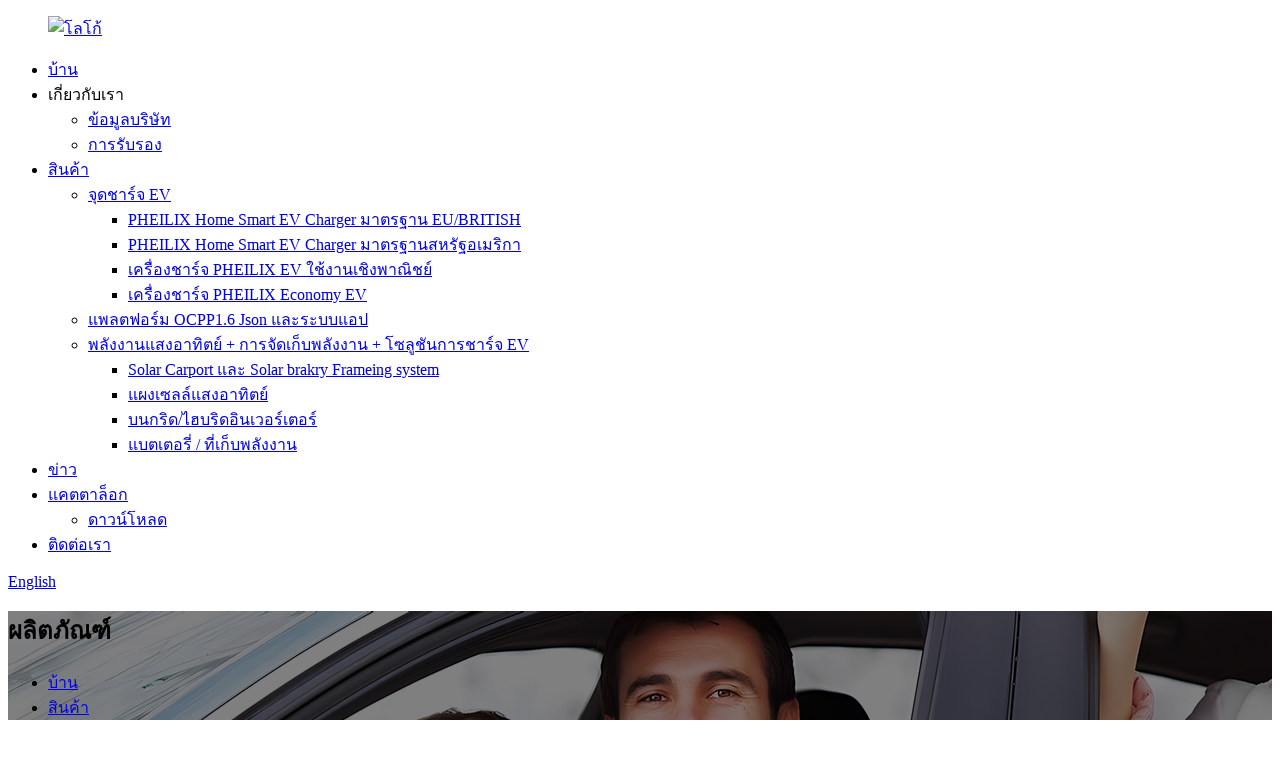

--- FILE ---
content_type: text/html
request_url: http://th.pheilix.com/ocpp1-6j-managment-platform-cetuv-approved-commercial-use-ev-charger-400vac-32a-22kw-single-type-2-gunsocket-with-wirelesscredit-card-payment-function-product/
body_size: 14634
content:
<!DOCTYPE html> <html dir="ltr" lang="th"> <head> <meta http-equiv="Content-Type" content="text/html; charset=UTF-8" /> <!-- Google tag (gtag.js) --> <script async src="https://www.googletagmanager.com/gtag/js?id=G-SG89MD0K31"></script> <script>
  window.dataLayer = window.dataLayer || [];
  function gtag(){dataLayer.push(arguments);}
  gtag('js', new Date());

  gtag('config', 'G-SG89MD0K31');
</script> <title>จีน OCPP1.6J แพลตฟอร์มการจัดการ CE/TUV ได้รับการอนุมัติใช้ในเชิงพาณิชย์ EV Charger 400VAC 32A 22KW single Type 2 Gun/socket with wireless/credit card payment function ผู้ผลิตและจำหน่าย |ฟีลิกซ์</title> <meta property="fb:app_id" content="966242223397117" /> <meta name="viewport" content="width=device-width,initial-scale=1,minimum-scale=1,maximum-scale=1,user-scalable=no"> <link rel="apple-touch-icon-precomposed" href=""> <meta name="format-detection" content="telephone=no"> <meta name="apple-mobile-web-app-capable" content="yes"> <meta name="apple-mobile-web-app-status-bar-style" content="black"> <meta property="og:url" content="https://www.pheilix.com/ocpp1-6j-managment-platform-cetuv-approved-commercial-use-ev-charger-400vac-32a-22kw-single-type-2-gunsocket-with-wirelesscredit-card-payment-function-product/"/> <meta property="og:title" content="China OCPP1.6J managment Platform CE/TUV approved Commercial use EV Charger 400VAC 32A 22KW single Type 2 Gun/socket with wireless/credit card payment function Manufacturer and Supplier | Pheilix" /> <meta property="og:description" content="Get the PHEILIX EV Charger for commercial use, CE/TUV approved with a management platform for OCPP1.6J. With wireless/credit card payment options, this Charger has a single Type 2 Gun/socket and offers 22KW power at 400VAC/32A. Buy now for efficient and reliable EV charging." /> <meta property="og:type" content="product"/> <meta property="og:image" content="//cdn.globalso.com/pheilix/4-2.png"/> <meta property="og:site_name" content="https://www.pheilix.com/"/> <link href="//cdn.globalso.com/pheilix/style/global/style.css" rel="stylesheet" onload="this.onload=null;this.rel='stylesheet'"> <link href="//cdn.globalso.com/pheilix/style/public/public.css" rel="stylesheet" onload="this.onload=null;this.rel='stylesheet'">  <link rel="shortcut icon" href="//cdn.globalso.com/pheilix/de83fd1d.png" /> <meta name="author" content="gd-admin"/> <meta name="description" content="รับเครื่องชาร์จ PHEILIX EV สำหรับการใช้งานเชิงพาณิชย์ ได้รับการรับรองจาก CE/TUV ด้วยแพลตฟอร์มการจัดการสำหรับ OCPP1.6Jด้วยตัวเลือกการชำระเงินแบบไร้สาย/บัตรเครดิต เครื่องชาร์จนี้มีปืน/ซ็อกเก็ต Type 2 เดียวและให้กำลังไฟ 22KW ที่ 400VAC/32Aซื้อตอนนี้เพื่อการชาร์จ EV ที่มีประสิทธิภาพและเชื่อถือได้" /> <meta name="keywords" content="เครื่องชาร์จ PHEILIX EV, ใช้งานเชิงพาณิชย์, แพลตฟอร์มการจัดการ OCPP1.6J, อนุมัติ CE, อนุมัติ TUV, 400VAC, 32A, 22KW, ปืน/ซ็อกเก็ต Type 2, ชำระเงินแบบไร้สาย, ชำระเงินด้วยบัตรเครดิต" />  <link rel="canonical" href="https://www.pheilix.com/ocpp1-6j-managment-platform-cetuv-approved-commercial-use-ev-charger-400vac-32a-22kw-single-type-2-gunsocket-with-wirelesscredit-card-payment-function-product/" /> <link href="//cdn.globalso.com/hide_search.css" rel="stylesheet"/><link href="//www.pheilix.com/style/th.html.css" rel="stylesheet"/></head> <body> <div class="container">     <!-- web_head start -->      <header class="web_head">       <div class="head_layer">         <div class="layout">           <figure class="logo"> <a href="/">			<img src="//cdn.globalso.com/pheilix/ad5782f7.png" alt="โลโก้"> 				</a></figure>           <nav class="nav_wrap">             <ul class="head_nav">               <li><a href="/">บ้าน</a></li> <li><a>เกี่ยวกับเรา</a> <ul class="sub-menu"> 	<li><a href="/about-us/">ข้อมูลบริษัท</a></li> 	<li><a href="/certification/">การรับรอง</a></li> </ul> </li> <li class="current-post-ancestor current-menu-parent"><a href="/products/">สินค้า</a> <ul class="sub-menu"> 	<li class="current-post-ancestor current-menu-parent"><a href="/ev-charging-points/">จุดชาร์จ EV</a> 	<ul class="sub-menu"> 		<li><a href="/pheilix-home-smart-ev-charger-eu-british-standard/">PHEILIX Home Smart EV Charger มาตรฐาน EU/BRITISH</a></li> 		<li><a href="/pheilix-home-smart-ev-charger-us-standard/">PHEILIX Home Smart EV Charger มาตรฐานสหรัฐอเมริกา</a></li> 		<li class="current-post-ancestor current-menu-parent"><a href="/pheilix-ev-charger-commercial-use/">เครื่องชาร์จ PHEILIX EV ใช้งานเชิงพาณิชย์</a></li> 		<li><a href="/pheilix-economy-ev-charger/">เครื่องชาร์จ PHEILIX Economy EV</a></li> 	</ul> </li> 	<li><a href="/ocpp1-6-json-platform-app-system/">แพลตฟอร์ม OCPP1.6 Json และระบบแอป</a></li> 	<li><a href="/solar-energy-storage-ev-charge-solution/">พลังงานแสงอาทิตย์ + การจัดเก็บพลังงาน + โซลูชันการชาร์จ EV</a> 	<ul class="sub-menu"> 		<li><a href="/tile-roof-solar-mounting/">Solar Carport และ Solar brakry Frameing system</a></li> 		<li><a href="/solar-panel/">แผงเซลล์แสงอาทิตย์</a></li> 		<li><a href="/on-gridhybrid-inverters/">บนกริด/ไฮบริดอินเวอร์เตอร์</a></li> 		<li><a href="/batteryenergy-storage/">แบตเตอรี่ / ที่เก็บพลังงาน</a></li> 	</ul> </li> </ul> </li> <li><a href="/news/">ข่าว</a></li> <li><a href="/download/">แคตตาล็อก</a> <ul class="sub-menu"> 	<li><a href="/download/">ดาวน์โหลด</a></li> </ul> </li> <li><a href="/contact-us/">ติดต่อเรา</a></li>             </ul>           </nav>             <div class="head_right">               <b id="btn-search" class="btn--search"></b>                <div class="change-language ensemble">   <div class="change-language-info">     <div class="change-language-title medium-title">        <div class="language-flag language-flag-en"><a href="https://www.pheilix.com/"><b class="country-flag"></b><span>English</span> </a></div>        <b class="language-icon"></b>      </div> 	<div class="change-language-cont sub-content">         <div class="empty"></div>     </div>   </div> </div> <!--theme260-->             </div>         </div>       </div>     </header>     <!--// web_head end --> <!-- sys_sub_head -->     <section class="sys_sub_head">       <div class="sub_head_cont" style="background-image: url(https://www.pheilix.com/style/global/img/demo/head_banner_01.jpg)">         <div class="layout">           <h2 class="sub_head_title">ผลิตภัณฑ์</h2>           <div class="path_bar">               <ul>                <li> <a itemprop="breadcrumb" href="/">บ้าน</a></li><li> <a itemprop="breadcrumb" href="/products/" title="Products">สินค้า</a> </li><li> <a itemprop="breadcrumb" href="/ev-charging-points/" title="EV Charging Points">จุดชาร์จ EV</a> </li><li> <a itemprop="breadcrumb" href="/pheilix-ev-charger-commercial-use/" title="PHEILIX EV Charger Commercial Use">เครื่องชาร์จ PHEILIX EV ใช้งานเชิงพาณิชย์</a> </li></li>               </ul>           </div>         </div>       </div>     </section>    <!-- page-layout start -->  <section class="web_main page_main">   <div class="layout">              <!-- product info -->        <section class="product-intro">         <div class="product-view" >            <!-- Piliang S-->                     <!-- Piliang E-->                     <div class="product-image"> <a class="cloud-zoom" id="zoom1" data-zoom="adjustX:0, adjustY:0" href="//cdn.globalso.com/pheilix/4-2.png"> <img src="//cdn.globalso.com/pheilix/4-2.png" itemprop="image" title="" alt="แพลตฟอร์มการจัดการ OCPP1.6J CE/TUV ได้รับการอนุมัติสำหรับใช้ในเชิงพาณิชย์ EV Charger 400VAC 32A 22KW single Type 2 Gun/socket with wireless/credit card payment function Featured Image" style="width:100%" /></a> </div>                     <div  style="position:relative; width:100%;">             <div class="image-additional">               <ul class="swiper-wrapper">                                 <li class="swiper-slide image-item current"> <a class="cloud-zoom-gallery item"  href="//cdn.globalso.com/pheilix/4-2.png" data-zoom="useZoom:zoom1, smallImage://cdn.globalso.com/pheilix/4-2.png" title=""><img src="//cdn.globalso.com/pheilix/4-2.png" alt="แพลตฟอร์มการจัดการ OCPP1.6J CE/TUV ได้รับการอนุมัติสำหรับใช้ในเชิงพาณิชย์ EV Charger 400VAC 32A 22KW single Type 2 Gun/socket with wireless/credit card payment function" /></a> </li>                               </ul>               <div class="swiper-pagination swiper-pagination-white"></div>             </div>             <div class="swiper-button-next swiper-button-white"></div>             <div class="swiper-button-prev swiper-button-white"></div>           </div>         </div>         <section class="product-summary"> 		 <h1 class="page_title">แพลตฟอร์มการจัดการ OCPP1.6J CE/TUV ได้รับการอนุมัติสำหรับใช้ในเชิงพาณิชย์ EV Charger 400VAC 32A 22KW single Type 2 Gun/socket with wireless/credit card payment function</h1> 	           <div class="product-meta">             <h3>คำอธิบายสั้น:</h3>             <div><p>แพลตฟอร์มการจัดการ OCPP1.6J เป็นโปรโตคอลการสื่อสารแบบเปิดที่ชาญฉลาดซึ่งใช้สำหรับการจัดการระยะไกลและการตรวจสอบสถานีชาร์จรถยนต์ไฟฟ้าช่วยให้สามารถสื่อสารได้อย่างปลอดภัยและเชื่อถือได้ระหว่างสถานีชาร์จและระบบการจัดการส่วนหลังโปรโตคอล OCPP1.6J ใช้กันอย่างแพร่หลายในสถานีชาร์จ EV ทั่วยุโรป และเป็นหนึ่งในโปรโตคอลยอดนิยมสำหรับการชาร์จ EV</p> <p>เครื่องชาร์จ EV สำหรับการใช้งานเชิงพาณิชย์ที่ผ่านการรับรอง IEC61851/CE/TUV ได้รับการออกแบบมาสำหรับการใช้งานเชิงพาณิชย์และสามารถส่งกำลังขับสูงสุด 22 kW ด้วย 400VAC 32Aเครื่องชาร์จมาพร้อมกับปืน/ซ็อกเก็ต Type 2 เดียว ซึ่งเป็นตัวเชื่อมต่อทั่วไปที่ใช้ในยุโรปสำหรับการชาร์จ EVหัวต่อ Type 2 ออกแบบมาสำหรับการชาร์จทั้งแบบ AC และ DC และเป็นที่ยอมรับอย่างกว้างขวางทั่วยุโรป</p> </div>             <br />                                   </div>           <div class="product-btn-wrap"> <a href="javascript:" class="email">ส่งอีเมลถึงเรา</a> </div>                  </section>       </section>       <section class="tab-content-wrap product-detail">         <div class="tab-title-bar detail-tabs">           <h2 class="tab-title title current"><span>รายละเอียดผลิตภัณฑ์</span></h2>                                          <h2 class="tab-title title"><span>แท็กสินค้า</span></h2>                   </div>         <section class="tab-panel-wrap">           <section class="tab-panel disabled entry">             <section class="tab-panel-content">                                           <div class="fl-builder-content fl-builder-content-1324 fl-builder-content-primary fl-builder-global-templates-locked" data-post-id="1324"><div class="fl-row fl-row-full-width fl-row-bg-none fl-node-64083f6767df4 content_box" data-node="64083f6767df4"> 	<div class="fl-row-content-wrap"> 				<div class="fl-row-content fl-row-full-width fl-node-content"> 		 <div class="fl-col-group fl-node-64083f6767e3c" data-node="64083f6767e3c"> 			<div class="fl-col fl-node-64083f6767e83" data-node="64083f6767e83" style="width: 100%;"> 	<div class="fl-col-content fl-node-content"> 	<div class="fl-module fl-module-heading fl-node-64083f6767ec9" data-node="64083f6767ec9" data-animation-delay="0.0"> 	<div class="fl-module-content fl-node-content"> 		<h2 class="fl-heading"> 		<span class="fl-heading-text">คุณสมบัติของสินค้า</span> 	</h2>	</div> </div>	</div> </div>	</div>  <div class="fl-col-group fl-node-64083f6767f0f" data-node="64083f6767f0f"> 			<div class="fl-col fl-node-64083f6767f54" data-node="64083f6767f54" style="width: 100%;"> 	<div class="fl-col-content fl-node-content"> 	<div class="fl-module fl-module-rich-text fl-node-64083f6767f9a" data-node="64083f6767f9a" data-animation-delay="0.0"> 	<div class="fl-module-content fl-node-content"> 		<div class="fl-rich-text"> 	<p>นอกจาก Type 2 Gun/socket แล้ว สถานีชาร์จ EV ยังมาพร้อมกับฟังก์ชั่นการชำระเงินแบบไร้สาย/บัตรเครดิต ทำให้ลูกค้ามีตัวเลือกการชำระเงินที่สะดวกและปลอดภัยขั้นตอนการชำระเงินนั้นเรียบง่ายและใช้งานง่าย โดยลูกค้าสามารถชำระค่าบริการชาร์จโดยใช้บัตรเครดิตหรือสแกนคิวอาร์โค้ด</p> <p>EV Charger แพลตฟอร์มการจัดการ OCPP1.6J ได้รับการรับรองโดย IEC61851, CE และ TUV ซึ่งเป็นหน่วยรับรองที่ได้รับการยอมรับในด้านความปลอดภัยและมาตรฐานคุณภาพการรับรองนี้ทำให้มั่นใจได้ว่าเครื่องชาร์จได้รับการทดสอบและรับรองแล้วว่าตรงตามมาตรฐานความปลอดภัยและคุณภาพที่เข้มงวด</p> <p>จุดชาร์จ EV ได้รับการออกแบบด้วยคุณสมบัติด้านความปลอดภัยขั้นสูง เช่น การป้องกันแรงดันไฟเกิน การป้องกันความผิดพลาดของสายดิน และการป้องกันความร้อน เพื่อให้มั่นใจถึงความปลอดภัยของทั้งเครื่องชาร์จและ EV ที่กำลังชาร์จสถานีสามารถตรวจพบความผิดปกติใด ๆ ในระหว่างกระบวนการชาร์จและสามารถปรับพารามิเตอร์การชาร์จเพื่อหลีกเลี่ยงความเสียหายต่อยานพาหนะหรืออุปกรณ์สถานีชาร์จยังสามารถปิดโดยอัตโนมัติในกรณีที่เกิดปัญหาด้านความปลอดภัย</p> <p>เครื่องชาร์จ EV มีการออกแบบที่ทันสมัยและโฉบเฉี่ยว และสร้างขึ้นด้วยวัสดุคุณภาพสูงที่สามารถทนต่อสภาพอากาศที่รุนแรงได้แท่นชาร์จติดตั้งง่าย และหัวต่อ Type 2 ทำให้ใช้งานได้กับยานพาหนะไฟฟ้าหลากหลายประเภท</p> <p>โดยสรุปแล้วแพลตฟอร์มการจัดการ OCPP1.6J IEC61851/CE/TUV ได้รับการอนุมัติสำหรับใช้ในเชิงพาณิชย์ EV Charger เป็นสถานีชาร์จที่เชื่อถือได้และมีคุณภาพสูงซึ่งออกแบบมาเพื่อการใช้งานเชิงพาณิชย์การรับรอง IEC61851, CE และ TUV ของเครื่องชาร์จรับประกันความปลอดภัยและคุณภาพ และโปรโตคอล OCPP1.6J ช่วยให้สามารถสื่อสารได้อย่างปลอดภัยและเชื่อถือได้ระหว่างสถานีชาร์จและระบบการจัดการส่วนหลังคุณลักษณะด้านความปลอดภัยขั้นสูงของสถานีชาร์จทำให้มั่นใจได้ถึงความปลอดภัยของที่ชาร์จและ EV ที่กำลังชาร์จ และฟังก์ชันการชำระเงินแบบไร้สาย/บัตรเครดิตช่วยให้ลูกค้ามีตัวเลือกการชำระเงินที่สะดวกและปลอดภัยการออกแบบที่ทันสมัยและโฉบเฉี่ยวของเครื่องชาร์จ ติดตั้งง่าย และความเข้ากันได้กับยานพาหนะไฟฟ้าหลากหลายประเภท ทำให้เป็นตัวเลือกที่เหมาะสมสำหรับธุรกิจและองค์กรต่างๆ</p> </div>	</div> </div>	</div> </div>	</div> 		</div> 	</div> </div></div><!--<div id="downaspdf">                     <a title="Download this Product as PDF" href="/downloadpdf.php?id=1324" rel="external nofollow"><span>Download as PDF</span></a>                 </div>-->                            <div class="clear"></div>                                                         <hr>               <li><b>ก่อนหน้า:</b>                 <a href="/ocpp1-6j-managment-platform-cetuv-approved-commercial-use-ev-charger-400vac-16a-11kw-single-type-2-gunsocket-with-wirelesscredit-card-payment-function-product/" rel="prev">แพลตฟอร์มการจัดการ OCPP1.6J CE/TUV ได้รับการอนุมัติสำหรับใช้ในเชิงพาณิชย์ EV Charger 400VAC 16A 11KW single Type 2 Gun/socket with wireless/credit card payment function</a>              </li>               <li><b>ต่อไป:</b>                 <a href="/commercial-use-ev-charger-400vac-63a-43kw-single-gun-with-5m-type2-socket-product/" rel="next">ใช้ในเชิงพาณิชย์ EV Charger 400VAC 63A 43kw Single Gun พร้อมซ็อกเก็ต 5m Type2</a>              </li>               <hr>                           </section>           </section>                                          <section class="tab-panel disabled entry">             <section class="tab-panel-content">                           </section>           </section>                   </section>       </section>           <!-- inquiry form -->         <div class="inquiry-form-wrap">          <script type="text/javascript" src="//www.globalso.site/form.js"></script>           <div class="ad_prompt">เขียนข้อความของคุณที่นี่และส่งถึงเรา</div>         </div>   	         </div>     </section> 	 	 <div class="goods-may-like" style="background-image: url(https://www.pheilix.com/style/global/img/demo/index_product_bg.jpg)">        <div class="index_hd">             <div class="layout">               <h2 class="hd_title">หมวดหมู่สินค้า</h2>             </div>           </div>          <div class="layer-bd">             <div class="layout">                           <div class="swiper-slider">         <ul class="swiper-wrapper">                                 				 <li class="swiper-slide wow fadeInUpA product_item" data-wow-delay=".1s">                   <figure> <span class="item_img"> <img src="//cdn.globalso.com/pheilix/41.png" alt="แพลตฟอร์มการจัดการ OCPP1.6J CE/TUV ได้รับการอนุมัติสำหรับใช้ในเชิงพาณิชย์ EV Charger 3.6kw /7.2KW single Type 2 Gun/socket with wireless/credit card payment function"> 			<a href="/ocpp1-6j-managment-platform-cetuv-approved-commercial-use-ev-charger-3-6kw-7-2kw-single-type-2-gunsocket-with-wirelesscredit-card-payment-function-product/" title="OCPP1.6J managment Platform CE/TUV approved Commercial use EV Charger 3.6kw /7.2KW single Type 2 Gun/socket with wireless/credit card payment function"></a></span>                     <figcaption>                       <h3 class="item_title"><a href="/ocpp1-6j-managment-platform-cetuv-approved-commercial-use-ev-charger-3-6kw-7-2kw-single-type-2-gunsocket-with-wirelesscredit-card-payment-function-product/">แพลตฟอร์มการจัดการ OCPP1.6J CE/TUV ได้รับการอนุมัติ Com...</a></h3>                       <div class="item_more"><a href="/ocpp1-6j-managment-platform-cetuv-approved-commercial-use-ev-charger-3-6kw-7-2kw-single-type-2-gunsocket-with-wirelesscredit-card-payment-function-product/"></a></div>                     </figcaption>                   </figure>                 </li> 				                       				 <li class="swiper-slide wow fadeInUpA product_item" data-wow-delay=".1s">                   <figure> <span class="item_img"> <img src="//cdn.globalso.com/pheilix/4-2.png" alt="แพลตฟอร์มการจัดการ OCPP1.6J CE/TUV ได้รับการอนุมัติสำหรับใช้ในเชิงพาณิชย์ EV Charger 400VAC 32A 22KW single Type 2 Gun/socket with wireless/credit card payment function"> 			<a href="/ocpp1-6j-managment-platform-cetuv-approved-commercial-use-ev-charger-400vac-32a-22kw-single-type-2-gunsocket-with-wirelesscredit-card-payment-function-product/" title="OCPP1.6J managment Platform CE/TUV approved Commercial use EV Charger 400VAC 32A 22KW single Type 2 Gun/socket with wireless/credit card payment function"></a></span>                     <figcaption>                       <h3 class="item_title"><a href="/ocpp1-6j-managment-platform-cetuv-approved-commercial-use-ev-charger-400vac-32a-22kw-single-type-2-gunsocket-with-wirelesscredit-card-payment-function-product/">แพลตฟอร์มการจัดการ OCPP1.6J CE/TUV ได้รับการอนุมัติ Com...</a></h3>                       <div class="item_more"><a href="/ocpp1-6j-managment-platform-cetuv-approved-commercial-use-ev-charger-400vac-32a-22kw-single-type-2-gunsocket-with-wirelesscredit-card-payment-function-product/"></a></div>                     </figcaption>                   </figure>                 </li> 				                       				 <li class="swiper-slide wow fadeInUpA product_item" data-wow-delay=".1s">                   <figure> <span class="item_img"> <img src="//cdn.globalso.com/pheilix/4-3.png" alt="แพลตฟอร์มการจัดการ OCPP1.6J CE/TUV ได้รับการอนุมัติสำหรับใช้ในเชิงพาณิชย์ EV Charger 400VAC 16A 11KW single Type 2 Gun/socket with wireless/credit card payment function"> 			<a href="/ocpp1-6j-managment-platform-cetuv-approved-commercial-use-ev-charger-400vac-16a-11kw-single-type-2-gunsocket-with-wirelesscredit-card-payment-function-product/" title="OCPP1.6J managment Platform CE/TUV approved Commercial use EV Charger 400VAC 16A 11KW single Type 2 Gun/socket with wireless/credit card payment function"></a></span>                     <figcaption>                       <h3 class="item_title"><a href="/ocpp1-6j-managment-platform-cetuv-approved-commercial-use-ev-charger-400vac-16a-11kw-single-type-2-gunsocket-with-wirelesscredit-card-payment-function-product/">แพลตฟอร์มการจัดการ OCPP1.6J CE/TUV ได้รับการอนุมัติ Com...</a></h3>                       <div class="item_more"><a href="/ocpp1-6j-managment-platform-cetuv-approved-commercial-use-ev-charger-400vac-16a-11kw-single-type-2-gunsocket-with-wirelesscredit-card-payment-function-product/"></a></div>                     </figcaption>                   </figure>                 </li> 				                       				 <li class="swiper-slide wow fadeInUpA product_item" data-wow-delay=".1s">                   <figure> <span class="item_img"> <img src="//cdn.globalso.com/pheilix/4-4.png" alt="ใช้ในเชิงพาณิชย์ EV Charger 400VAC 63A 43kw Single Gun พร้อมซ็อกเก็ต 5m Type2"> 			<a href="/commercial-use-ev-charger-400vac-63a-43kw-single-gun-with-5m-type2-socket-product/" title="Commercial use EV Charger 400VAC 63A 43kw Single Gun with 5m Type2 socket"></a></span>                     <figcaption>                       <h3 class="item_title"><a href="/commercial-use-ev-charger-400vac-63a-43kw-single-gun-with-5m-type2-socket-product/">ใช้ในเชิงพาณิชย์ EV Charger 400VAC 63A 43kw Singlel...</a></h3>                       <div class="item_more"><a href="/commercial-use-ev-charger-400vac-63a-43kw-single-gun-with-5m-type2-socket-product/"></a></div>                     </figcaption>                   </figure>                 </li> 				                       				 <li class="swiper-slide wow fadeInUpA product_item" data-wow-delay=".1s">                   <figure> <span class="item_img"> <img src="//cdn.globalso.com/pheilix/4-31.png" alt="เครื่องชาร์จ EV ที่ผ่านการรับรอง IEC61851 /TUV ใช้ในเชิงพาณิชย์ ติดผนัง 11Kw , 22kw, 43kw, 2X11kw, 2x22kw"> 			<a href="/iec61851-tuv-approved-ev-charger-commercial-use-wall-mounted-11kw-22kw-43kw-2x11kw-2x22kw-product/" title="IEC61851 /TUV Approved  EV Charger Commercial use Wall mounted  11Kw , 22kw, 43kw, 2X11kw, 2x22kw"></a></span>                     <figcaption>                       <h3 class="item_title"><a href="/iec61851-tuv-approved-ev-charger-commercial-use-wall-mounted-11kw-22kw-43kw-2x11kw-2x22kw-product/">IEC61851 /TUV อนุมัติ EV Charger เชิงพาณิชย์...</a></h3>                       <div class="item_more"><a href="/iec61851-tuv-approved-ev-charger-commercial-use-wall-mounted-11kw-22kw-43kw-2x11kw-2x22kw-product/"></a></div>                     </figcaption>                   </figure>                 </li> 				                                       </ul>         </div>        <div class="swiper-control">                 <div class="swiper-buttons">                   <span class="swiper-button-prev"></span>                   <span class="swiper-button-next"></span>                 </div>                 <div class="swiper-pagination"></div>               </div>             </div>  </div>         </div> 	 	 <div class="clear"></div>  <!-- web_footer start -->     <footer class="web_footer">       <section class="foot_service">         <div class="layout">           <div class="fot_left">                             <img class="fot_logo" src="//cdn.globalso.com/pheilix/15678490.png" alt="foot_logo"/>                             <p>                   <strong>ยินดีต้อนรับ</strong>ผู้จัดจำหน่ายและตัวแทน</p>                               </div>             <div class="fot_right">           <section class="company_subscribe">             <h2 class="subscribe_title">หากมีข้อสงสัยเกี่ยวกับผลิตภัณฑ์หรือรายการราคาของเรา โปรดฝากอีเมลของคุณถึงเรา แล้วเราจะติดต่อกลับภายใน 24 ชั่วโมง</h2>             <div class="learn_more">               <a class="button" href="javascript:">สอบถามตอนนี้</a>             </div>           </section>           <address class="foot_contact_list">             <!--             icons:              ============================              contact_ico_local              contact_ico_phone              contact_ico_email              contact_ico_fax              contact_ico_skype              contact_ico_time  -->             <ul>               <li class="contact_item">                 <i class="contact_ico contact_ico_local"></i> 				                <div class="contact_txt">                   <span class="item_label">ที่อยู่:</span><span class="item_val">เลขที่ 328 ถนน Luji เขตผู่ตง เซี่ยงไฮ้ ประเทศจีน</span>                 </div> 								                <div class="contact_txt">                   <span class="item_label">ที่อยู่:</span><span class="item_val">สำนักงานหลักเพิ่ม: R614 เลขที่ 212 ถนน Baiye เขตผู่ตง เซี่ยงไฮ้</span>                 </div> 				              </li>                <li class="contact_item">                 <i class="contact_ico contact_ico_phone"></i> 				                <div class="contact_txt">                   <a class="tel_link" href="tel:0086-21-61722311"><span class="item_label">โทรศัพท์_01:</span><span class="item_val">0086-21-61722311</span></a>                 </div> 								 				                <div class="contact_txt">                   <a class="tel_link" href="tel:0086-135-8899-9744"><span class="item_label">โทรศัพท์_02:</span><span class="item_val">0086-135-8899-9744</span></a>                 </div> 								 				                <div class="contact_txt">                   <a class="tel_link" href="tel:0086-157-5777-4078"><span class="item_label">โทรศัพท์_03:</span><span class="item_val">0086-157-5777-4078</span></a>                 </div> 								 								 				              </li>               <li class="contact_item">                 <i class="contact_ico contact_ico_email"></i> 				                <div class="contact_txt">                   <a href="mailto:jack@pheilix.com" ><span class="item_label">อีเมล_01:</span><span class="item_val">jack@pheilix.com</span></a>                 </div>                 	                   <div class="contact_txt">                   <a href="mailto:jack@mosshuade.com" ><span class="item_label">อีเมล_02:</span><span class="item_val">jack@mosshuade.com</span></a>                 </div>                 	                   <div class="contact_txt">                   <a href="mailto:149198372@qq.com" ><span class="item_label">อีเมล_03:</span><span class="item_val">149198372@qq.com</span></a>                 </div>                 	                                                          			               </li>                                                            <li class="contact_item">                <i class="contact_ico contact_ico_skype"></i> 				                <div class="contact_txt">                   <span class="item_label">ไอดีสไกป์:</span><span class="item_val">แจ็ค521020</span>                 </div> 				              </li>                                               <li class="contact_item">                     <i class="contact_ico contact_ico_wechat"></i>     				                    <div class="contact_txt">                       <span class="item_label">รหัสวีแชต:</span><span class="item_val">แจ็ค521020</span>                     </div>     				                  </li>                 <li class="contact_item">                     <ul class="foot_sns">                                         		<li> <i class="contact_ico contact_ico_bsna"></i><a class="contact_txtx" target="_blank" href="https://wap.scjgj.sh.gov.cn/businessCheck/verifKey.do?showType=extShow&serial=9031000020210305110829000007400375-SAIC_SHOW_310000-20230523234250789159&signData=MEQCIHa2lKjSgDR5T1mW4tfBrqwbR7LASLdiKYY+H5fDDE8fAiBNzctm18TpkUAtFtdVVzRV5Ggy3DtbtNW5Wn4Is9GDqQ==">标识编号20230523234250789</a></li>                                             </ul>                 </li>                                           </ul>           </address>            </div>           </div>       </section>       <section class="foot_bar">         <div class="layout">            <div class="copyright">© ลิขสิทธิ์ - 2010-2023 : สงวนลิขสิทธิ์<script type="text/javascript" src="//www.globalso.site/livechat.js"></script></div>         </div>       </section>     </footer>     <!--// web_footer end -->    </div>    <!--// container end --> <aside class="scrollsidebar" id="scrollsidebar">   <div class="side_content">     <div class="side_list">       <header class="hd"><img src="//cdn.globalso.com/title_pic.png" alt="สอบถามออนไลน์"/></header>       <div class="cont">         <li><a class="email" href="javascript:" >ส่งอีเมล</a></li>                                       </div>                   <div class="side_title"><a class="close_btn"><span>x</span></a></div>     </div>   </div>   <div class="show_btn"></div> </aside> <div class="inquiry-pop-bd">   <div class="inquiry-pop"> <i class="ico-close-pop" onclick="hideMsgPop();"></i>     <script type="text/javascript" src="//www.globalso.site/form.js"></script>   </div> </div> <div class="web-search"> <b id="btn-search-close" class="btn--search-close"></b>   <div style=" width:100%">     <div class="head-search">      <form action="/search.php" method="get">         <input class="search-ipt" name="s" placeholder="Start Typing..." /> 		<input type="hidden" name="cat" value="490"/>         <input class="search-btn" type="submit" />         <span class="search-attr">กด Enter เพื่อค้นหาหรือ ESC เพื่อปิด</span>       </form>     </div>   </div> </div> <script type="text/javascript" src="//cdn.globalso.com/pheilix/style/global/js/jquery.min.js"></script>  <script type="text/javascript" src="//cdn.globalso.com/pheilix/style/global/js/common.js"></script> <script type="text/javascript" src="//cdn.globalso.com/pheilix/style/public/public.js"></script>  <!--[if lt IE 9]> <script src="//cdn.globalso.com/pheilix/style/global/js/html5.js"></script> <![endif]--> <script>
function getCookie(name) {
    var arg = name + "=";
    var alen = arg.length;
    var clen = document.cookie.length;
    var i = 0;
    while (i < clen) {
        var j = i + alen;
        if (document.cookie.substring(i, j) == arg) return getCookieVal(j);
        i = document.cookie.indexOf(" ", i) + 1;
        if (i == 0) break;
    }
    return null;
}
function setCookie(name, value) {
    var expDate = new Date();
    var argv = setCookie.arguments;
    var argc = setCookie.arguments.length;
    var expires = (argc > 2) ? argv[2] : null;
    var path = (argc > 3) ? argv[3] : null;
    var domain = (argc > 4) ? argv[4] : null;
    var secure = (argc > 5) ? argv[5] : false;
    if (expires != null) {
        expDate.setTime(expDate.getTime() + expires);
    }
    document.cookie = name + "=" + escape(value) + ((expires == null) ? "": ("; expires=" + expDate.toUTCString())) + ((path == null) ? "": ("; path=" + path)) + ((domain == null) ? "": ("; domain=" + domain)) + ((secure == true) ? "; secure": "");
}
function getCookieVal(offset) {
    var endstr = document.cookie.indexOf(";", offset);
    if (endstr == -1) endstr = document.cookie.length;
    return unescape(document.cookie.substring(offset, endstr));
}
var firstshow = 0;
var cfstatshowcookie = getCookie('easyiit_stats');
if (cfstatshowcookie != 1) {
    a = new Date();
    h = a.getHours();
    m = a.getMinutes();
    s = a.getSeconds();
    sparetime = 1000 * 60 * 60 * 24 * 1 - (h * 3600 + m * 60 + s) * 1000 - 1;
    setCookie('easyiit_stats', 1, sparetime, '/');
    firstshow = 1;
}
if (!navigator.cookieEnabled) {
    firstshow = 0;
}
var referrer = escape(document.referrer);
var currweb = escape(location.href);
var screenwidth = screen.width;
var screenheight = screen.height;
var screencolordepth = screen.colorDepth;
$(function($){
   $.get("https://www.pheilix.com/statistic.php", { action:'stats_init', assort:0, referrer:referrer, currweb:currweb , firstshow:firstshow ,screenwidth:screenwidth, screenheight: screenheight, screencolordepth: screencolordepth, ranstr: Math.random()},function(data){}, "json");
			
});
</script>   <script type="text/javascript">

if(typeof jQuery == 'undefined' || typeof jQuery.fn.on == 'undefined') {
	document.write('<script src="https://www.pheilix.com/wp-content/plugins/bb-plugin/js/jquery.js"><\/script>');
	document.write('<script src="https://www.pheilix.com/wp-content/plugins/bb-plugin/js/jquery.migrate.min.js"><\/script>');
}

</script><ul class="prisna-wp-translate-seo" id="prisna-translator-seo"><li class="language-flag language-flag-en"><a href="https://www.pheilix.com/ocpp1-6j-managment-platform-cetuv-approved-commercial-use-ev-charger-400vac-32a-22kw-single-type-2-gunsocket-with-wirelesscredit-card-payment-function-product/" title="English" target="_blank"><b class="country-flag"></b><span>English</span></a></li><li class="language-flag language-flag-zh"><a href="http://zh.pheilix.com/ocpp1-6j-managment-platform-cetuv-approved-commercial-use-ev-charger-400vac-32a-22kw-single-type-2-gunsocket-with-wirelesscredit-card-payment-function-product/" title="Chinese" target="_blank"><b class="country-flag"></b><span>Chinese</span></a></li><li class="language-flag language-flag-fr"><a href="http://fr.pheilix.com/ocpp1-6j-managment-platform-cetuv-approved-commercial-use-ev-charger-400vac-32a-22kw-single-type-2-gunsocket-with-wirelesscredit-card-payment-function-product/" title="French" target="_blank"><b class="country-flag"></b><span>French</span></a></li><li class="language-flag language-flag-de"><a href="http://de.pheilix.com/ocpp1-6j-managment-platform-cetuv-approved-commercial-use-ev-charger-400vac-32a-22kw-single-type-2-gunsocket-with-wirelesscredit-card-payment-function-product/" title="German" target="_blank"><b class="country-flag"></b><span>German</span></a></li><li class="language-flag language-flag-pt"><a href="http://pt.pheilix.com/ocpp1-6j-managment-platform-cetuv-approved-commercial-use-ev-charger-400vac-32a-22kw-single-type-2-gunsocket-with-wirelesscredit-card-payment-function-product/" title="Portuguese" target="_blank"><b class="country-flag"></b><span>Portuguese</span></a></li><li class="language-flag language-flag-es"><a href="http://es.pheilix.com/ocpp1-6j-managment-platform-cetuv-approved-commercial-use-ev-charger-400vac-32a-22kw-single-type-2-gunsocket-with-wirelesscredit-card-payment-function-product/" title="Spanish" target="_blank"><b class="country-flag"></b><span>Spanish</span></a></li><li class="language-flag language-flag-ru"><a href="http://ru.pheilix.com/ocpp1-6j-managment-platform-cetuv-approved-commercial-use-ev-charger-400vac-32a-22kw-single-type-2-gunsocket-with-wirelesscredit-card-payment-function-product/" title="Russian" target="_blank"><b class="country-flag"></b><span>Russian</span></a></li><li class="language-flag language-flag-ja"><a href="http://ja.pheilix.com/ocpp1-6j-managment-platform-cetuv-approved-commercial-use-ev-charger-400vac-32a-22kw-single-type-2-gunsocket-with-wirelesscredit-card-payment-function-product/" title="Japanese" target="_blank"><b class="country-flag"></b><span>Japanese</span></a></li><li class="language-flag language-flag-ko"><a href="http://ko.pheilix.com/ocpp1-6j-managment-platform-cetuv-approved-commercial-use-ev-charger-400vac-32a-22kw-single-type-2-gunsocket-with-wirelesscredit-card-payment-function-product/" title="Korean" target="_blank"><b class="country-flag"></b><span>Korean</span></a></li><li class="language-flag language-flag-ar"><a href="http://ar.pheilix.com/ocpp1-6j-managment-platform-cetuv-approved-commercial-use-ev-charger-400vac-32a-22kw-single-type-2-gunsocket-with-wirelesscredit-card-payment-function-product/" title="Arabic" target="_blank"><b class="country-flag"></b><span>Arabic</span></a></li><li class="language-flag language-flag-ga"><a href="http://ga.pheilix.com/ocpp1-6j-managment-platform-cetuv-approved-commercial-use-ev-charger-400vac-32a-22kw-single-type-2-gunsocket-with-wirelesscredit-card-payment-function-product/" title="Irish" target="_blank"><b class="country-flag"></b><span>Irish</span></a></li><li class="language-flag language-flag-el"><a href="http://el.pheilix.com/ocpp1-6j-managment-platform-cetuv-approved-commercial-use-ev-charger-400vac-32a-22kw-single-type-2-gunsocket-with-wirelesscredit-card-payment-function-product/" title="Greek" target="_blank"><b class="country-flag"></b><span>Greek</span></a></li><li class="language-flag language-flag-tr"><a href="http://tr.pheilix.com/ocpp1-6j-managment-platform-cetuv-approved-commercial-use-ev-charger-400vac-32a-22kw-single-type-2-gunsocket-with-wirelesscredit-card-payment-function-product/" title="Turkish" target="_blank"><b class="country-flag"></b><span>Turkish</span></a></li><li class="language-flag language-flag-it"><a href="http://it.pheilix.com/ocpp1-6j-managment-platform-cetuv-approved-commercial-use-ev-charger-400vac-32a-22kw-single-type-2-gunsocket-with-wirelesscredit-card-payment-function-product/" title="Italian" target="_blank"><b class="country-flag"></b><span>Italian</span></a></li><li class="language-flag language-flag-da"><a href="http://da.pheilix.com/ocpp1-6j-managment-platform-cetuv-approved-commercial-use-ev-charger-400vac-32a-22kw-single-type-2-gunsocket-with-wirelesscredit-card-payment-function-product/" title="Danish" target="_blank"><b class="country-flag"></b><span>Danish</span></a></li><li class="language-flag language-flag-ro"><a href="http://ro.pheilix.com/ocpp1-6j-managment-platform-cetuv-approved-commercial-use-ev-charger-400vac-32a-22kw-single-type-2-gunsocket-with-wirelesscredit-card-payment-function-product/" title="Romanian" target="_blank"><b class="country-flag"></b><span>Romanian</span></a></li><li class="language-flag language-flag-id"><a href="http://id.pheilix.com/ocpp1-6j-managment-platform-cetuv-approved-commercial-use-ev-charger-400vac-32a-22kw-single-type-2-gunsocket-with-wirelesscredit-card-payment-function-product/" title="Indonesian" target="_blank"><b class="country-flag"></b><span>Indonesian</span></a></li><li class="language-flag language-flag-cs"><a href="http://cs.pheilix.com/ocpp1-6j-managment-platform-cetuv-approved-commercial-use-ev-charger-400vac-32a-22kw-single-type-2-gunsocket-with-wirelesscredit-card-payment-function-product/" title="Czech" target="_blank"><b class="country-flag"></b><span>Czech</span></a></li><li class="language-flag language-flag-af"><a href="http://af.pheilix.com/ocpp1-6j-managment-platform-cetuv-approved-commercial-use-ev-charger-400vac-32a-22kw-single-type-2-gunsocket-with-wirelesscredit-card-payment-function-product/" title="Afrikaans" target="_blank"><b class="country-flag"></b><span>Afrikaans</span></a></li><li class="language-flag language-flag-sv"><a href="http://sv.pheilix.com/ocpp1-6j-managment-platform-cetuv-approved-commercial-use-ev-charger-400vac-32a-22kw-single-type-2-gunsocket-with-wirelesscredit-card-payment-function-product/" title="Swedish" target="_blank"><b class="country-flag"></b><span>Swedish</span></a></li><li class="language-flag language-flag-pl"><a href="http://pl.pheilix.com/ocpp1-6j-managment-platform-cetuv-approved-commercial-use-ev-charger-400vac-32a-22kw-single-type-2-gunsocket-with-wirelesscredit-card-payment-function-product/" title="Polish" target="_blank"><b class="country-flag"></b><span>Polish</span></a></li><li class="language-flag language-flag-eu"><a href="http://eu.pheilix.com/ocpp1-6j-managment-platform-cetuv-approved-commercial-use-ev-charger-400vac-32a-22kw-single-type-2-gunsocket-with-wirelesscredit-card-payment-function-product/" title="Basque" target="_blank"><b class="country-flag"></b><span>Basque</span></a></li><li class="language-flag language-flag-ca"><a href="http://ca.pheilix.com/ocpp1-6j-managment-platform-cetuv-approved-commercial-use-ev-charger-400vac-32a-22kw-single-type-2-gunsocket-with-wirelesscredit-card-payment-function-product/" title="Catalan" target="_blank"><b class="country-flag"></b><span>Catalan</span></a></li><li class="language-flag language-flag-eo"><a href="http://eo.pheilix.com/ocpp1-6j-managment-platform-cetuv-approved-commercial-use-ev-charger-400vac-32a-22kw-single-type-2-gunsocket-with-wirelesscredit-card-payment-function-product/" title="Esperanto" target="_blank"><b class="country-flag"></b><span>Esperanto</span></a></li><li class="language-flag language-flag-hi"><a href="http://hi.pheilix.com/ocpp1-6j-managment-platform-cetuv-approved-commercial-use-ev-charger-400vac-32a-22kw-single-type-2-gunsocket-with-wirelesscredit-card-payment-function-product/" title="Hindi" target="_blank"><b class="country-flag"></b><span>Hindi</span></a></li><li class="language-flag language-flag-lo"><a href="http://lo.pheilix.com/ocpp1-6j-managment-platform-cetuv-approved-commercial-use-ev-charger-400vac-32a-22kw-single-type-2-gunsocket-with-wirelesscredit-card-payment-function-product/" title="Lao" target="_blank"><b class="country-flag"></b><span>Lao</span></a></li><li class="language-flag language-flag-sq"><a href="http://sq.pheilix.com/ocpp1-6j-managment-platform-cetuv-approved-commercial-use-ev-charger-400vac-32a-22kw-single-type-2-gunsocket-with-wirelesscredit-card-payment-function-product/" title="Albanian" target="_blank"><b class="country-flag"></b><span>Albanian</span></a></li><li class="language-flag language-flag-am"><a href="http://am.pheilix.com/ocpp1-6j-managment-platform-cetuv-approved-commercial-use-ev-charger-400vac-32a-22kw-single-type-2-gunsocket-with-wirelesscredit-card-payment-function-product/" title="Amharic" target="_blank"><b class="country-flag"></b><span>Amharic</span></a></li><li class="language-flag language-flag-hy"><a href="http://hy.pheilix.com/ocpp1-6j-managment-platform-cetuv-approved-commercial-use-ev-charger-400vac-32a-22kw-single-type-2-gunsocket-with-wirelesscredit-card-payment-function-product/" title="Armenian" target="_blank"><b class="country-flag"></b><span>Armenian</span></a></li><li class="language-flag language-flag-az"><a href="http://az.pheilix.com/ocpp1-6j-managment-platform-cetuv-approved-commercial-use-ev-charger-400vac-32a-22kw-single-type-2-gunsocket-with-wirelesscredit-card-payment-function-product/" title="Azerbaijani" target="_blank"><b class="country-flag"></b><span>Azerbaijani</span></a></li><li class="language-flag language-flag-be"><a href="http://be.pheilix.com/ocpp1-6j-managment-platform-cetuv-approved-commercial-use-ev-charger-400vac-32a-22kw-single-type-2-gunsocket-with-wirelesscredit-card-payment-function-product/" title="Belarusian" target="_blank"><b class="country-flag"></b><span>Belarusian</span></a></li><li class="language-flag language-flag-bn"><a href="http://bn.pheilix.com/ocpp1-6j-managment-platform-cetuv-approved-commercial-use-ev-charger-400vac-32a-22kw-single-type-2-gunsocket-with-wirelesscredit-card-payment-function-product/" title="Bengali" target="_blank"><b class="country-flag"></b><span>Bengali</span></a></li><li class="language-flag language-flag-bs"><a href="http://bs.pheilix.com/ocpp1-6j-managment-platform-cetuv-approved-commercial-use-ev-charger-400vac-32a-22kw-single-type-2-gunsocket-with-wirelesscredit-card-payment-function-product/" title="Bosnian" target="_blank"><b class="country-flag"></b><span>Bosnian</span></a></li><li class="language-flag language-flag-bg"><a href="http://bg.pheilix.com/ocpp1-6j-managment-platform-cetuv-approved-commercial-use-ev-charger-400vac-32a-22kw-single-type-2-gunsocket-with-wirelesscredit-card-payment-function-product/" title="Bulgarian" target="_blank"><b class="country-flag"></b><span>Bulgarian</span></a></li><li class="language-flag language-flag-ceb"><a href="http://ceb.pheilix.com/ocpp1-6j-managment-platform-cetuv-approved-commercial-use-ev-charger-400vac-32a-22kw-single-type-2-gunsocket-with-wirelesscredit-card-payment-function-product/" title="Cebuano" target="_blank"><b class="country-flag"></b><span>Cebuano</span></a></li><li class="language-flag language-flag-ny"><a href="http://ny.pheilix.com/ocpp1-6j-managment-platform-cetuv-approved-commercial-use-ev-charger-400vac-32a-22kw-single-type-2-gunsocket-with-wirelesscredit-card-payment-function-product/" title="Chichewa" target="_blank"><b class="country-flag"></b><span>Chichewa</span></a></li><li class="language-flag language-flag-co"><a href="http://co.pheilix.com/ocpp1-6j-managment-platform-cetuv-approved-commercial-use-ev-charger-400vac-32a-22kw-single-type-2-gunsocket-with-wirelesscredit-card-payment-function-product/" title="Corsican" target="_blank"><b class="country-flag"></b><span>Corsican</span></a></li><li class="language-flag language-flag-hr"><a href="http://hr.pheilix.com/ocpp1-6j-managment-platform-cetuv-approved-commercial-use-ev-charger-400vac-32a-22kw-single-type-2-gunsocket-with-wirelesscredit-card-payment-function-product/" title="Croatian" target="_blank"><b class="country-flag"></b><span>Croatian</span></a></li><li class="language-flag language-flag-nl"><a href="http://nl.pheilix.com/ocpp1-6j-managment-platform-cetuv-approved-commercial-use-ev-charger-400vac-32a-22kw-single-type-2-gunsocket-with-wirelesscredit-card-payment-function-product/" title="Dutch" target="_blank"><b class="country-flag"></b><span>Dutch</span></a></li><li class="language-flag language-flag-et"><a href="http://et.pheilix.com/ocpp1-6j-managment-platform-cetuv-approved-commercial-use-ev-charger-400vac-32a-22kw-single-type-2-gunsocket-with-wirelesscredit-card-payment-function-product/" title="Estonian" target="_blank"><b class="country-flag"></b><span>Estonian</span></a></li><li class="language-flag language-flag-tl"><a href="http://tl.pheilix.com/ocpp1-6j-managment-platform-cetuv-approved-commercial-use-ev-charger-400vac-32a-22kw-single-type-2-gunsocket-with-wirelesscredit-card-payment-function-product/" title="Filipino" target="_blank"><b class="country-flag"></b><span>Filipino</span></a></li><li class="language-flag language-flag-fi"><a href="http://fi.pheilix.com/ocpp1-6j-managment-platform-cetuv-approved-commercial-use-ev-charger-400vac-32a-22kw-single-type-2-gunsocket-with-wirelesscredit-card-payment-function-product/" title="Finnish" target="_blank"><b class="country-flag"></b><span>Finnish</span></a></li><li class="language-flag language-flag-fy"><a href="http://fy.pheilix.com/ocpp1-6j-managment-platform-cetuv-approved-commercial-use-ev-charger-400vac-32a-22kw-single-type-2-gunsocket-with-wirelesscredit-card-payment-function-product/" title="Frisian" target="_blank"><b class="country-flag"></b><span>Frisian</span></a></li><li class="language-flag language-flag-gl"><a href="http://gl.pheilix.com/ocpp1-6j-managment-platform-cetuv-approved-commercial-use-ev-charger-400vac-32a-22kw-single-type-2-gunsocket-with-wirelesscredit-card-payment-function-product/" title="Galician" target="_blank"><b class="country-flag"></b><span>Galician</span></a></li><li class="language-flag language-flag-ka"><a href="http://ka.pheilix.com/ocpp1-6j-managment-platform-cetuv-approved-commercial-use-ev-charger-400vac-32a-22kw-single-type-2-gunsocket-with-wirelesscredit-card-payment-function-product/" title="Georgian" target="_blank"><b class="country-flag"></b><span>Georgian</span></a></li><li class="language-flag language-flag-gu"><a href="http://gu.pheilix.com/ocpp1-6j-managment-platform-cetuv-approved-commercial-use-ev-charger-400vac-32a-22kw-single-type-2-gunsocket-with-wirelesscredit-card-payment-function-product/" title="Gujarati" target="_blank"><b class="country-flag"></b><span>Gujarati</span></a></li><li class="language-flag language-flag-ht"><a href="http://ht.pheilix.com/ocpp1-6j-managment-platform-cetuv-approved-commercial-use-ev-charger-400vac-32a-22kw-single-type-2-gunsocket-with-wirelesscredit-card-payment-function-product/" title="Haitian" target="_blank"><b class="country-flag"></b><span>Haitian</span></a></li><li class="language-flag language-flag-ha"><a href="http://ha.pheilix.com/ocpp1-6j-managment-platform-cetuv-approved-commercial-use-ev-charger-400vac-32a-22kw-single-type-2-gunsocket-with-wirelesscredit-card-payment-function-product/" title="Hausa" target="_blank"><b class="country-flag"></b><span>Hausa</span></a></li><li class="language-flag language-flag-haw"><a href="http://haw.pheilix.com/ocpp1-6j-managment-platform-cetuv-approved-commercial-use-ev-charger-400vac-32a-22kw-single-type-2-gunsocket-with-wirelesscredit-card-payment-function-product/" title="Hawaiian" target="_blank"><b class="country-flag"></b><span>Hawaiian</span></a></li><li class="language-flag language-flag-iw"><a href="http://iw.pheilix.com/ocpp1-6j-managment-platform-cetuv-approved-commercial-use-ev-charger-400vac-32a-22kw-single-type-2-gunsocket-with-wirelesscredit-card-payment-function-product/" title="Hebrew" target="_blank"><b class="country-flag"></b><span>Hebrew</span></a></li><li class="language-flag language-flag-hmn"><a href="http://hmn.pheilix.com/ocpp1-6j-managment-platform-cetuv-approved-commercial-use-ev-charger-400vac-32a-22kw-single-type-2-gunsocket-with-wirelesscredit-card-payment-function-product/" title="Hmong" target="_blank"><b class="country-flag"></b><span>Hmong</span></a></li><li class="language-flag language-flag-hu"><a href="http://hu.pheilix.com/ocpp1-6j-managment-platform-cetuv-approved-commercial-use-ev-charger-400vac-32a-22kw-single-type-2-gunsocket-with-wirelesscredit-card-payment-function-product/" title="Hungarian" target="_blank"><b class="country-flag"></b><span>Hungarian</span></a></li><li class="language-flag language-flag-is"><a href="http://is.pheilix.com/ocpp1-6j-managment-platform-cetuv-approved-commercial-use-ev-charger-400vac-32a-22kw-single-type-2-gunsocket-with-wirelesscredit-card-payment-function-product/" title="Icelandic" target="_blank"><b class="country-flag"></b><span>Icelandic</span></a></li><li class="language-flag language-flag-ig"><a href="http://ig.pheilix.com/ocpp1-6j-managment-platform-cetuv-approved-commercial-use-ev-charger-400vac-32a-22kw-single-type-2-gunsocket-with-wirelesscredit-card-payment-function-product/" title="Igbo" target="_blank"><b class="country-flag"></b><span>Igbo</span></a></li><li class="language-flag language-flag-jw"><a href="http://jw.pheilix.com/ocpp1-6j-managment-platform-cetuv-approved-commercial-use-ev-charger-400vac-32a-22kw-single-type-2-gunsocket-with-wirelesscredit-card-payment-function-product/" title="Javanese" target="_blank"><b class="country-flag"></b><span>Javanese</span></a></li><li class="language-flag language-flag-kn"><a href="http://kn.pheilix.com/ocpp1-6j-managment-platform-cetuv-approved-commercial-use-ev-charger-400vac-32a-22kw-single-type-2-gunsocket-with-wirelesscredit-card-payment-function-product/" title="Kannada" target="_blank"><b class="country-flag"></b><span>Kannada</span></a></li><li class="language-flag language-flag-kk"><a href="http://kk.pheilix.com/ocpp1-6j-managment-platform-cetuv-approved-commercial-use-ev-charger-400vac-32a-22kw-single-type-2-gunsocket-with-wirelesscredit-card-payment-function-product/" title="Kazakh" target="_blank"><b class="country-flag"></b><span>Kazakh</span></a></li><li class="language-flag language-flag-km"><a href="http://km.pheilix.com/ocpp1-6j-managment-platform-cetuv-approved-commercial-use-ev-charger-400vac-32a-22kw-single-type-2-gunsocket-with-wirelesscredit-card-payment-function-product/" title="Khmer" target="_blank"><b class="country-flag"></b><span>Khmer</span></a></li><li class="language-flag language-flag-ku"><a href="http://ku.pheilix.com/ocpp1-6j-managment-platform-cetuv-approved-commercial-use-ev-charger-400vac-32a-22kw-single-type-2-gunsocket-with-wirelesscredit-card-payment-function-product/" title="Kurdish" target="_blank"><b class="country-flag"></b><span>Kurdish</span></a></li><li class="language-flag language-flag-ky"><a href="http://ky.pheilix.com/ocpp1-6j-managment-platform-cetuv-approved-commercial-use-ev-charger-400vac-32a-22kw-single-type-2-gunsocket-with-wirelesscredit-card-payment-function-product/" title="Kyrgyz" target="_blank"><b class="country-flag"></b><span>Kyrgyz</span></a></li><li class="language-flag language-flag-la"><a href="http://la.pheilix.com/ocpp1-6j-managment-platform-cetuv-approved-commercial-use-ev-charger-400vac-32a-22kw-single-type-2-gunsocket-with-wirelesscredit-card-payment-function-product/" title="Latin" target="_blank"><b class="country-flag"></b><span>Latin</span></a></li><li class="language-flag language-flag-lv"><a href="http://lv.pheilix.com/ocpp1-6j-managment-platform-cetuv-approved-commercial-use-ev-charger-400vac-32a-22kw-single-type-2-gunsocket-with-wirelesscredit-card-payment-function-product/" title="Latvian" target="_blank"><b class="country-flag"></b><span>Latvian</span></a></li><li class="language-flag language-flag-lt"><a href="http://lt.pheilix.com/ocpp1-6j-managment-platform-cetuv-approved-commercial-use-ev-charger-400vac-32a-22kw-single-type-2-gunsocket-with-wirelesscredit-card-payment-function-product/" title="Lithuanian" target="_blank"><b class="country-flag"></b><span>Lithuanian</span></a></li><li class="language-flag language-flag-lb"><a href="http://lb.pheilix.com/ocpp1-6j-managment-platform-cetuv-approved-commercial-use-ev-charger-400vac-32a-22kw-single-type-2-gunsocket-with-wirelesscredit-card-payment-function-product/" title="Luxembou.." target="_blank"><b class="country-flag"></b><span>Luxembou..</span></a></li><li class="language-flag language-flag-mk"><a href="http://mk.pheilix.com/ocpp1-6j-managment-platform-cetuv-approved-commercial-use-ev-charger-400vac-32a-22kw-single-type-2-gunsocket-with-wirelesscredit-card-payment-function-product/" title="Macedonian" target="_blank"><b class="country-flag"></b><span>Macedonian</span></a></li><li class="language-flag language-flag-mg"><a href="http://mg.pheilix.com/ocpp1-6j-managment-platform-cetuv-approved-commercial-use-ev-charger-400vac-32a-22kw-single-type-2-gunsocket-with-wirelesscredit-card-payment-function-product/" title="Malagasy" target="_blank"><b class="country-flag"></b><span>Malagasy</span></a></li><li class="language-flag language-flag-ms"><a href="http://ms.pheilix.com/ocpp1-6j-managment-platform-cetuv-approved-commercial-use-ev-charger-400vac-32a-22kw-single-type-2-gunsocket-with-wirelesscredit-card-payment-function-product/" title="Malay" target="_blank"><b class="country-flag"></b><span>Malay</span></a></li><li class="language-flag language-flag-ml"><a href="http://ml.pheilix.com/ocpp1-6j-managment-platform-cetuv-approved-commercial-use-ev-charger-400vac-32a-22kw-single-type-2-gunsocket-with-wirelesscredit-card-payment-function-product/" title="Malayalam" target="_blank"><b class="country-flag"></b><span>Malayalam</span></a></li><li class="language-flag language-flag-mt"><a href="http://mt.pheilix.com/ocpp1-6j-managment-platform-cetuv-approved-commercial-use-ev-charger-400vac-32a-22kw-single-type-2-gunsocket-with-wirelesscredit-card-payment-function-product/" title="Maltese" target="_blank"><b class="country-flag"></b><span>Maltese</span></a></li><li class="language-flag language-flag-mi"><a href="http://mi.pheilix.com/ocpp1-6j-managment-platform-cetuv-approved-commercial-use-ev-charger-400vac-32a-22kw-single-type-2-gunsocket-with-wirelesscredit-card-payment-function-product/" title="Maori" target="_blank"><b class="country-flag"></b><span>Maori</span></a></li><li class="language-flag language-flag-mr"><a href="http://mr.pheilix.com/ocpp1-6j-managment-platform-cetuv-approved-commercial-use-ev-charger-400vac-32a-22kw-single-type-2-gunsocket-with-wirelesscredit-card-payment-function-product/" title="Marathi" target="_blank"><b class="country-flag"></b><span>Marathi</span></a></li><li class="language-flag language-flag-mn"><a href="http://mn.pheilix.com/ocpp1-6j-managment-platform-cetuv-approved-commercial-use-ev-charger-400vac-32a-22kw-single-type-2-gunsocket-with-wirelesscredit-card-payment-function-product/" title="Mongolian" target="_blank"><b class="country-flag"></b><span>Mongolian</span></a></li><li class="language-flag language-flag-my"><a href="http://my.pheilix.com/ocpp1-6j-managment-platform-cetuv-approved-commercial-use-ev-charger-400vac-32a-22kw-single-type-2-gunsocket-with-wirelesscredit-card-payment-function-product/" title="Burmese" target="_blank"><b class="country-flag"></b><span>Burmese</span></a></li><li class="language-flag language-flag-ne"><a href="http://ne.pheilix.com/ocpp1-6j-managment-platform-cetuv-approved-commercial-use-ev-charger-400vac-32a-22kw-single-type-2-gunsocket-with-wirelesscredit-card-payment-function-product/" title="Nepali" target="_blank"><b class="country-flag"></b><span>Nepali</span></a></li><li class="language-flag language-flag-no"><a href="http://no.pheilix.com/ocpp1-6j-managment-platform-cetuv-approved-commercial-use-ev-charger-400vac-32a-22kw-single-type-2-gunsocket-with-wirelesscredit-card-payment-function-product/" title="Norwegian" target="_blank"><b class="country-flag"></b><span>Norwegian</span></a></li><li class="language-flag language-flag-ps"><a href="http://ps.pheilix.com/ocpp1-6j-managment-platform-cetuv-approved-commercial-use-ev-charger-400vac-32a-22kw-single-type-2-gunsocket-with-wirelesscredit-card-payment-function-product/" title="Pashto" target="_blank"><b class="country-flag"></b><span>Pashto</span></a></li><li class="language-flag language-flag-fa"><a href="http://fa.pheilix.com/ocpp1-6j-managment-platform-cetuv-approved-commercial-use-ev-charger-400vac-32a-22kw-single-type-2-gunsocket-with-wirelesscredit-card-payment-function-product/" title="Persian" target="_blank"><b class="country-flag"></b><span>Persian</span></a></li><li class="language-flag language-flag-pa"><a href="http://pa.pheilix.com/ocpp1-6j-managment-platform-cetuv-approved-commercial-use-ev-charger-400vac-32a-22kw-single-type-2-gunsocket-with-wirelesscredit-card-payment-function-product/" title="Punjabi" target="_blank"><b class="country-flag"></b><span>Punjabi</span></a></li><li class="language-flag language-flag-sr"><a href="http://sr.pheilix.com/ocpp1-6j-managment-platform-cetuv-approved-commercial-use-ev-charger-400vac-32a-22kw-single-type-2-gunsocket-with-wirelesscredit-card-payment-function-product/" title="Serbian" target="_blank"><b class="country-flag"></b><span>Serbian</span></a></li><li class="language-flag language-flag-st"><a href="http://st.pheilix.com/ocpp1-6j-managment-platform-cetuv-approved-commercial-use-ev-charger-400vac-32a-22kw-single-type-2-gunsocket-with-wirelesscredit-card-payment-function-product/" title="Sesotho" target="_blank"><b class="country-flag"></b><span>Sesotho</span></a></li><li class="language-flag language-flag-si"><a href="http://si.pheilix.com/ocpp1-6j-managment-platform-cetuv-approved-commercial-use-ev-charger-400vac-32a-22kw-single-type-2-gunsocket-with-wirelesscredit-card-payment-function-product/" title="Sinhala" target="_blank"><b class="country-flag"></b><span>Sinhala</span></a></li><li class="language-flag language-flag-sk"><a href="http://sk.pheilix.com/ocpp1-6j-managment-platform-cetuv-approved-commercial-use-ev-charger-400vac-32a-22kw-single-type-2-gunsocket-with-wirelesscredit-card-payment-function-product/" title="Slovak" target="_blank"><b class="country-flag"></b><span>Slovak</span></a></li><li class="language-flag language-flag-sl"><a href="http://sl.pheilix.com/ocpp1-6j-managment-platform-cetuv-approved-commercial-use-ev-charger-400vac-32a-22kw-single-type-2-gunsocket-with-wirelesscredit-card-payment-function-product/" title="Slovenian" target="_blank"><b class="country-flag"></b><span>Slovenian</span></a></li><li class="language-flag language-flag-so"><a href="http://so.pheilix.com/ocpp1-6j-managment-platform-cetuv-approved-commercial-use-ev-charger-400vac-32a-22kw-single-type-2-gunsocket-with-wirelesscredit-card-payment-function-product/" title="Somali" target="_blank"><b class="country-flag"></b><span>Somali</span></a></li><li class="language-flag language-flag-sm"><a href="http://sm.pheilix.com/ocpp1-6j-managment-platform-cetuv-approved-commercial-use-ev-charger-400vac-32a-22kw-single-type-2-gunsocket-with-wirelesscredit-card-payment-function-product/" title="Samoan" target="_blank"><b class="country-flag"></b><span>Samoan</span></a></li><li class="language-flag language-flag-gd"><a href="http://gd.pheilix.com/ocpp1-6j-managment-platform-cetuv-approved-commercial-use-ev-charger-400vac-32a-22kw-single-type-2-gunsocket-with-wirelesscredit-card-payment-function-product/" title="Scots Gaelic" target="_blank"><b class="country-flag"></b><span>Scots Gaelic</span></a></li><li class="language-flag language-flag-sn"><a href="http://sn.pheilix.com/ocpp1-6j-managment-platform-cetuv-approved-commercial-use-ev-charger-400vac-32a-22kw-single-type-2-gunsocket-with-wirelesscredit-card-payment-function-product/" title="Shona" target="_blank"><b class="country-flag"></b><span>Shona</span></a></li><li class="language-flag language-flag-sd"><a href="http://sd.pheilix.com/ocpp1-6j-managment-platform-cetuv-approved-commercial-use-ev-charger-400vac-32a-22kw-single-type-2-gunsocket-with-wirelesscredit-card-payment-function-product/" title="Sindhi" target="_blank"><b class="country-flag"></b><span>Sindhi</span></a></li><li class="language-flag language-flag-su"><a href="http://su.pheilix.com/ocpp1-6j-managment-platform-cetuv-approved-commercial-use-ev-charger-400vac-32a-22kw-single-type-2-gunsocket-with-wirelesscredit-card-payment-function-product/" title="Sundanese" target="_blank"><b class="country-flag"></b><span>Sundanese</span></a></li><li class="language-flag language-flag-sw"><a href="http://sw.pheilix.com/ocpp1-6j-managment-platform-cetuv-approved-commercial-use-ev-charger-400vac-32a-22kw-single-type-2-gunsocket-with-wirelesscredit-card-payment-function-product/" title="Swahili" target="_blank"><b class="country-flag"></b><span>Swahili</span></a></li><li class="language-flag language-flag-tg"><a href="http://tg.pheilix.com/ocpp1-6j-managment-platform-cetuv-approved-commercial-use-ev-charger-400vac-32a-22kw-single-type-2-gunsocket-with-wirelesscredit-card-payment-function-product/" title="Tajik" target="_blank"><b class="country-flag"></b><span>Tajik</span></a></li><li class="language-flag language-flag-ta"><a href="http://ta.pheilix.com/ocpp1-6j-managment-platform-cetuv-approved-commercial-use-ev-charger-400vac-32a-22kw-single-type-2-gunsocket-with-wirelesscredit-card-payment-function-product/" title="Tamil" target="_blank"><b class="country-flag"></b><span>Tamil</span></a></li><li class="language-flag language-flag-te"><a href="http://te.pheilix.com/ocpp1-6j-managment-platform-cetuv-approved-commercial-use-ev-charger-400vac-32a-22kw-single-type-2-gunsocket-with-wirelesscredit-card-payment-function-product/" title="Telugu" target="_blank"><b class="country-flag"></b><span>Telugu</span></a></li><li class="language-flag language-flag-th"><a href="http://th.pheilix.com/ocpp1-6j-managment-platform-cetuv-approved-commercial-use-ev-charger-400vac-32a-22kw-single-type-2-gunsocket-with-wirelesscredit-card-payment-function-product/" title="Thai" target="_blank"><b class="country-flag"></b><span>Thai</span></a></li><li class="language-flag language-flag-uk"><a href="http://uk.pheilix.com/ocpp1-6j-managment-platform-cetuv-approved-commercial-use-ev-charger-400vac-32a-22kw-single-type-2-gunsocket-with-wirelesscredit-card-payment-function-product/" title="Ukrainian" target="_blank"><b class="country-flag"></b><span>Ukrainian</span></a></li><li class="language-flag language-flag-ur"><a href="http://ur.pheilix.com/ocpp1-6j-managment-platform-cetuv-approved-commercial-use-ev-charger-400vac-32a-22kw-single-type-2-gunsocket-with-wirelesscredit-card-payment-function-product/" title="Urdu" target="_blank"><b class="country-flag"></b><span>Urdu</span></a></li><li class="language-flag language-flag-uz"><a href="http://uz.pheilix.com/ocpp1-6j-managment-platform-cetuv-approved-commercial-use-ev-charger-400vac-32a-22kw-single-type-2-gunsocket-with-wirelesscredit-card-payment-function-product/" title="Uzbek" target="_blank"><b class="country-flag"></b><span>Uzbek</span></a></li><li class="language-flag language-flag-vi"><a href="http://vi.pheilix.com/ocpp1-6j-managment-platform-cetuv-approved-commercial-use-ev-charger-400vac-32a-22kw-single-type-2-gunsocket-with-wirelesscredit-card-payment-function-product/" title="Vietnamese" target="_blank"><b class="country-flag"></b><span>Vietnamese</span></a></li><li class="language-flag language-flag-cy"><a href="http://cy.pheilix.com/ocpp1-6j-managment-platform-cetuv-approved-commercial-use-ev-charger-400vac-32a-22kw-single-type-2-gunsocket-with-wirelesscredit-card-payment-function-product/" title="Welsh" target="_blank"><b class="country-flag"></b><span>Welsh</span></a></li><li class="language-flag language-flag-xh"><a href="http://xh.pheilix.com/ocpp1-6j-managment-platform-cetuv-approved-commercial-use-ev-charger-400vac-32a-22kw-single-type-2-gunsocket-with-wirelesscredit-card-payment-function-product/" title="Xhosa" target="_blank"><b class="country-flag"></b><span>Xhosa</span></a></li><li class="language-flag language-flag-yi"><a href="http://yi.pheilix.com/ocpp1-6j-managment-platform-cetuv-approved-commercial-use-ev-charger-400vac-32a-22kw-single-type-2-gunsocket-with-wirelesscredit-card-payment-function-product/" title="Yiddish" target="_blank"><b class="country-flag"></b><span>Yiddish</span></a></li><li class="language-flag language-flag-yo"><a href="http://yo.pheilix.com/ocpp1-6j-managment-platform-cetuv-approved-commercial-use-ev-charger-400vac-32a-22kw-single-type-2-gunsocket-with-wirelesscredit-card-payment-function-product/" title="Yoruba" target="_blank"><b class="country-flag"></b><span>Yoruba</span></a></li><li class="language-flag language-flag-zu"><a href="http://zu.pheilix.com/ocpp1-6j-managment-platform-cetuv-approved-commercial-use-ev-charger-400vac-32a-22kw-single-type-2-gunsocket-with-wirelesscredit-card-payment-function-product/" title="Zulu" target="_blank"><b class="country-flag"></b><span>Zulu</span></a></li><li class="language-flag language-flag-rw"><a href="http://rw.pheilix.com/ocpp1-6j-managment-platform-cetuv-approved-commercial-use-ev-charger-400vac-32a-22kw-single-type-2-gunsocket-with-wirelesscredit-card-payment-function-product/" title="Kinyarwanda" target="_blank"><b class="country-flag"></b><span>Kinyarwanda</span></a></li><li class="language-flag language-flag-tt"><a href="http://tt.pheilix.com/ocpp1-6j-managment-platform-cetuv-approved-commercial-use-ev-charger-400vac-32a-22kw-single-type-2-gunsocket-with-wirelesscredit-card-payment-function-product/" title="Tatar" target="_blank"><b class="country-flag"></b><span>Tatar</span></a></li><li class="language-flag language-flag-or"><a href="http://or.pheilix.com/ocpp1-6j-managment-platform-cetuv-approved-commercial-use-ev-charger-400vac-32a-22kw-single-type-2-gunsocket-with-wirelesscredit-card-payment-function-product/" title="Oriya" target="_blank"><b class="country-flag"></b><span>Oriya</span></a></li><li class="language-flag language-flag-tk"><a href="http://tk.pheilix.com/ocpp1-6j-managment-platform-cetuv-approved-commercial-use-ev-charger-400vac-32a-22kw-single-type-2-gunsocket-with-wirelesscredit-card-payment-function-product/" title="Turkmen" target="_blank"><b class="country-flag"></b><span>Turkmen</span></a></li><li class="language-flag language-flag-ug"><a href="http://ug.pheilix.com/ocpp1-6j-managment-platform-cetuv-approved-commercial-use-ev-charger-400vac-32a-22kw-single-type-2-gunsocket-with-wirelesscredit-card-payment-function-product/" title="Uyghur" target="_blank"><b class="country-flag"></b><span>Uyghur</span></a></li></ul><link rel='stylesheet' id='fl-builder-layout-1324-css'  href='https://www.pheilix.com/uploads/bb-plugin/cache/1324-layout.css?ver=162ef54a736c3e9e933f629b30271330' type='text/css' media='all' />   <script type='text/javascript' src='https://www.pheilix.com/uploads/bb-plugin/cache/1324-layout.js?ver=162ef54a736c3e9e933f629b30271330'></script> <script type="text/javascript" src="//cdn.goodao.net/style/js/translator-dropdown.js?ver=1.11"></script><script type="text/javascript">/*<![CDATA[*/var _prisna_translate=_prisna_translate||{languages:["en","fr","es","de","ru","ar","ko","ja","it","pt","ga","da","id","tr","sv","ro","pl","cs","eu","ca","eo","hi","el","ms","sr","sw","th","vi","cy","sk","lv","mt","hu","gl","gu","et","bn","sq","be","nl","tl","is","ht","lt","no","sl","ta","uk","yi","ur","te","fa","mk","kn","iw","fi","hr","bg","az","ka","af","st","si","so","su","tg","uz","yo","zu","pa","jw","kk","km","ceb","ny","lo","la","mg","ml","mi","mn","mr","my","ne","ig","hmn","ha","bs","hy","zh-TW","zh-CN","am","fy","co","ku","ps","lb","ky","sm","gd","sn","sd","xh","haw"],scrollBarLanguages:"15",flags:false,shortNames:true,targetSelector:"body,title",locationWidget:false,location:".transall",translateAttributes:true,translateTitleAttribute:true,translateAltAttribute:true,translatePlaceholderAttribute:true,translateMetaTags:"keywords,description,og:title,og:description,og:locale,og:url",localStorage:true,localStorageExpires:"1",backgroundColor:"transparent",fontColor:"transparent",nativeLanguagesNames:{"id":"Bahasa Indonesia","bs":"\u0431\u043e\u0441\u0430\u043d\u0441\u043a\u0438","my":"\u1019\u103c\u1014\u103a\u1019\u102c\u1018\u102c\u101e\u102c","kk":"\u049a\u0430\u0437\u0430\u049b","km":"\u1797\u17b6\u179f\u17b6\u1781\u17d2\u1798\u17c2\u179a","lo":"\u0e9e\u0eb2\u0eaa\u0eb2\u0ea5\u0eb2\u0ea7","mn":"\u041c\u043e\u043d\u0433\u043e\u043b \u0445\u044d\u043b","tg":"\u0422\u043e\u04b7\u0438\u043a\u04e3","ca":"Catal\u00e0","uz":"O\u02bbzbekcha","yo":"\u00c8d\u00e8 Yor\u00f9b\u00e1","si":"\u0dc3\u0dd2\u0d82\u0dc4\u0dbd","ne":"\u0928\u0947\u092a\u093e\u0932\u0940","pa":"\u0a2a\u0a70\u0a1c\u0a3e\u0a2c\u0a40","cs":"\u010ce\u0161tina","mr":"\u092e\u0930\u093e\u0920\u0940","ml":"\u0d2e\u0d32\u0d2f\u0d3e\u0d33\u0d02","hy":"\u0570\u0561\u0575\u0565\u0580\u0565\u0576","da":"Dansk","de":"Deutsch","es":"Espa\u00f1ol","fr":"Fran\u00e7ais","hr":"Hrvatski","it":"Italiano","lv":"Latvie\u0161u","lt":"Lietuvi\u0173","hu":"Magyar","nl":"Nederlands","no":"Norsk\u200e","pl":"Polski","pt":"Portugu\u00eas","ro":"Rom\u00e2n\u0103","sk":"Sloven\u010dina","sl":"Sloven\u0161\u010dina","fi":"Suomi","sv":"Svenska","tr":"T\u00fcrk\u00e7e","vi":"Ti\u1ebfng Vi\u1ec7t","el":"\u0395\u03bb\u03bb\u03b7\u03bd\u03b9\u03ba\u03ac","ru":"\u0420\u0443\u0441\u0441\u043a\u0438\u0439","sr":"\u0421\u0440\u043f\u0441\u043a\u0438","uk":"\u0423\u043a\u0440\u0430\u0457\u043d\u0441\u044c\u043a\u0430","bg":"\u0411\u044a\u043b\u0433\u0430\u0440\u0441\u043a\u0438","iw":"\u05e2\u05d1\u05e8\u05d9\u05ea","ar":"\u0627\u0644\u0639\u0631\u0628\u064a\u0629","fa":"\u0641\u0627\u0631\u0633\u06cc","hi":"\u0939\u093f\u0928\u094d\u0926\u0940","tl":"Tagalog","th":"\u0e20\u0e32\u0e29\u0e32\u0e44\u0e17\u0e22","mt":"Malti","sq":"Shqip","eu":"Euskara","bn":"\u09ac\u09be\u0982\u09b2\u09be","be":"\u0431\u0435\u043b\u0430\u0440\u0443\u0441\u043a\u0430\u044f \u043c\u043e\u0432\u0430","et":"Eesti Keel","gl":"Galego","ka":"\u10e5\u10d0\u10e0\u10d7\u10e3\u10da\u10d8","gu":"\u0a97\u0ac1\u0a9c\u0ab0\u0abe\u0aa4\u0ac0","ht":"Krey\u00f2l Ayisyen","is":"\u00cdslenska","ga":"Gaeilge","kn":"\u0c95\u0ca8\u0ccd\u0ca8\u0ca1","mk":"\u043c\u0430\u043a\u0435\u0434\u043e\u043d\u0441\u043a\u0438","ms":"Bahasa Melayu","sw":"Kiswahili","yi":"\u05f2\u05b4\u05d3\u05d9\u05e9","ta":"\u0ba4\u0bae\u0bbf\u0bb4\u0bcd","te":"\u0c24\u0c46\u0c32\u0c41\u0c17\u0c41","ur":"\u0627\u0631\u062f\u0648","cy":"Cymraeg","zh-CN":"\u4e2d\u6587\uff08\u7b80\u4f53\uff09\u200e","zh-TW":"\u4e2d\u6587\uff08\u7e41\u9ad4\uff09\u200e","ja":"\u65e5\u672c\u8a9e","ko":"\ud55c\uad6d\uc5b4","am":"\u12a0\u121b\u122d\u129b","haw":"\u014clelo Hawai\u02bbi","ky":"\u043a\u044b\u0440\u0433\u044b\u0437\u0447\u0430","lb":"L\u00ebtzebuergesch","ps":"\u067e\u069a\u062a\u0648\u200e","sd":"\u0633\u0646\u068c\u064a"},home:"\/",clsKey: "3bf380c55f2f34fb99c0c54863ff3e57"};/*]]>*/</script>   </body> </html><!-- Globalso Cache file was created in 0.57244491577148 seconds, on 06-06-23 14:20:40 -->